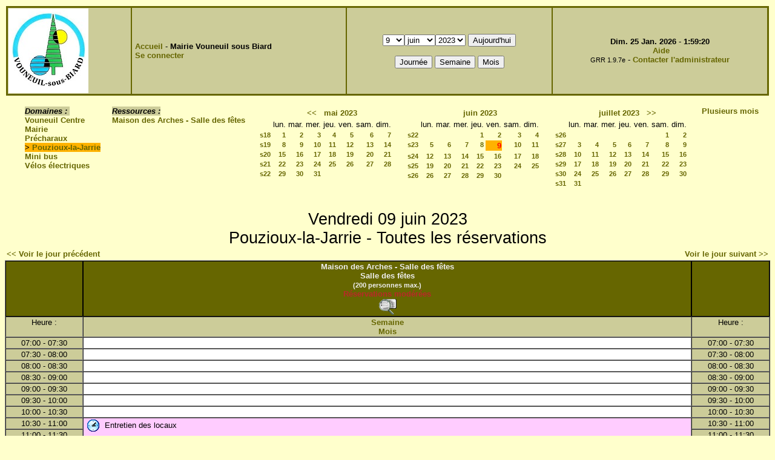

--- FILE ---
content_type: text/html;charset=iso-8859-1
request_url: http://resa.vouneuil-sous-biard.fr/day.php?year=2023&month=06&day=9&area=4&GRR=84527058924daa5d3718094cffb50d43
body_size: 4103
content:
<!DOCTYPE html PUBLIC "-//W3C//DTD XHTML 1.0 Strict//EN" "http://www.w3.org/TR/xhtml1/DTD/xhtml1-strict.dtd"><html>
<head>
<link rel="stylesheet" href="themes/or/css/style.css" type="text/css" />
<link href="include/admin_grr.css" rel="stylesheet" type="text/css" />
<style type="text/css">div#fixe   { position: fixed; bottom: 5%; right: 5%;}</style>
<link rel="SHORTCUT ICON" href="./favicon.ico" />
<title>GRR (Gestion et Réservation de Ressources) &nbsp;: Mairie Vouneuil sous Biard</title>
<meta http-equiv="Content-Type" content="text/html; charset=iso-8859-1" />
<meta name="Robots" content="noindex" />
</head>

<body>
<script src="functions.js" type="text/javascript" ></script><script type="text/javascript" src="clock_fr.js"></script>   <script type="text/javascript">
    chaine_recherche = "Rechercher";
   	function onsubmitForm()
	{
	if(document.pressed == 'a')
	{
  	document.getElementById('day').selectedIndex=24;
		document.getElementById('month').selectedIndex=0;
		document.getElementById('year').selectedIndex=13;
  	var p=location.pathname;
	   	if(!p.match("day.php") && !p.match("week.php") && !p.match("week_all.php") && !p.match("month.php") && !p.match("month_all.php") && !p.match("month_all2.php") && !p.match("year.php"))
    document.getElementById('myform').action ="day.php";
	}
    if(document.pressed == 'd')
      document.getElementById('myform').action ="day.php";
    if(document.pressed == 'w')
    		document.getElementById('myform').action = "week_all.php";
    if(document.pressed == 'm')
    		document.getElementById('myform').action = "month_all.php";
    return true;
		}
		</script>
    
   <table width="100%" border="0">
    <tr>
      <td class="border_banner">
       <table width="100%" border="0">
        <tr>
        <td class="banner"><img src="./images/logo.jpg" class="image" alt="logo" /></td>
<td class="banner">
&nbsp;<a href="day.php?area=1&amp;day=09&amp;year=2023&amp;month=06&GRR=84527058924daa5d3718094cffb50d43">Accueil</a> - <b>Mairie Vouneuil sous Biard</b><br />&nbsp;<a href='login.php?GRR=84527058924daa5d3718094cffb50d43'>Se connecter</a>     </td>
              <td class="banner"  align="center">
           <form id="myform" action="" method="get" onsubmit="return onsubmitForm();"><input type="hidden" name="GRR" value="84527058924daa5d3718094cffb50d43" /><div>
           <select name="day" id="day">
<option>1</option>
<option>2</option>
<option>3</option>
<option>4</option>
<option>5</option>
<option>6</option>
<option>7</option>
<option>8</option>
<option selected="selected">9</option>
<option>10</option>
<option>11</option>
<option>12</option>
<option>13</option>
<option>14</option>
<option>15</option>
<option>16</option>
<option>17</option>
<option>18</option>
<option>19</option>
<option>20</option>
<option>21</option>
<option>22</option>
<option>23</option>
<option>24</option>
<option>25</option>
<option>26</option>
<option>27</option>
<option>28</option>
<option>29</option>
<option>30</option>
<option>31</option>
</select><select name="month" id="month">
<option value="1">janv.</option>
<option value="2">févr.</option>
<option value="3">mars</option>
<option value="4">avril</option>
<option value="5">mai</option>
<option value="6" selected="selected">juin</option>
<option value="7">juil.</option>
<option value="8">août</option>
<option value="9">sept.</option>
<option value="10">oct.</option>
<option value="11">nov.</option>
<option value="12">déc.</option>
</select><select name="year" id="year">
<option value="2013" >2013</option>
<option value="2014" >2014</option>
<option value="2015" >2015</option>
<option value="2016" >2016</option>
<option value="2017" >2017</option>
<option value="2018" >2018</option>
<option value="2019" >2019</option>
<option value="2020" >2020</option>
<option value="2021" >2021</option>
<option value="2022" >2022</option>
<option value="2023"  selected="selected">2023</option>
<option value="2024" >2024</option>
<option value="2025" >2025</option>
<option value="2026" >2026</option>
<option value="2027" >2027</option>
<option value="2028" >2028</option>
</select><input type="hidden" id="area_" name="area" value="4" />		   <input type="submit" value="Aujourd'hui" onclick="document.pressed='a'" />
           <br />
           <br />
           <input type="submit" value="Journée" onclick="document.pressed='d'" />
           <input type="submit" value="Semaine" onclick="document.pressed='w'" />
           <input type="submit" value="Mois" onclick="document.pressed='m'" />
           </div></form>
         </td>
                   <td class="banner" align="center">
      <script type="text/javascript"><!--
new LiveClock();
//--></script><br />&nbsp;<a href='javascript:centrerpopup("http://grr.mutualibre.org/documentation/index.php",800,480,"scrollbars=yes,statusbar=no,resizable=yes")'>Aide</a><br /><span class="small">GRR 1.9.7e</span> - <a href='javascript:centrerpopup("contact.php?cible=contact_administrateur&amp;type_cible=identifiant:non",600,480,"scrollbars=yes,statusbar=no,resizable=yes")' title="Contacter l'administrateur">Contacter l'administrateur</a>         </td>
        </tr>
       </table>
      </td>
     </tr>
    </table>
<table width="100%" cellspacing="15"><tr>
<td>
</td><td><b><i><span class="bground">Domaines&nbsp;:&nbsp;</span></i></b><br /><a href="day.php?year=2023&amp;month=6&amp;day=9&amp;area=1&GRR=84527058924daa5d3718094cffb50d43">Vouneuil Centre </a><br />
<a href="day.php?year=2023&amp;month=6&amp;day=9&amp;area=2&GRR=84527058924daa5d3718094cffb50d43">Mairie</a><br />
<a href="day.php?year=2023&amp;month=6&amp;day=9&amp;area=3&GRR=84527058924daa5d3718094cffb50d43">Précharaux </a><br />
<b><span class="week">&gt;&nbsp;<a href="day.php?year=2023&amp;month=6&amp;day=9&amp;area=4&GRR=84527058924daa5d3718094cffb50d43">Pouzioux-la-Jarrie</a></span></b><br />
<a href="day.php?year=2023&amp;month=6&amp;day=9&amp;area=6&GRR=84527058924daa5d3718094cffb50d43">Mini bus</a><br />
<a href="day.php?year=2023&amp;month=6&amp;day=9&amp;area=7&GRR=84527058924daa5d3718094cffb50d43">Vélos électriques</a><br />
</td><td><b><i><span class="bground">Ressources&nbsp;: </span></i></b><br /><a href="week.php?year=2023&amp;month=6&amp;day=9&amp;&amp;room=15&GRR=84527058924daa5d3718094cffb50d43">Maison des Arches - Salle des fêtes </a><br />
</td><td><table border = "0" class="calendar">
<tr><td></td>
<td align="center" valign="top" class="calendarHeader" colspan="7"><a title="Voir les réservations du mois pour toutes les ressources" href="month_all.php?year=2023&amp;month=04&amp;day=1&amp;area=4&GRR=84527058924daa5d3718094cffb50d43">&lt;&lt;</a>&nbsp;&nbsp;&nbsp;<a title="Voir les réservations du mois pour toutes les ressources" href="month_all.php?year=2023&amp;month=05&amp;day=1&amp;area=4&GRR=84527058924daa5d3718094cffb50d43">mai&nbsp;2023</a></td>
</tr>
<tr><td></td>
<td align="center" valign="top" class="calendarHeader">lun.</td>
<td align="center" valign="top" class="calendarHeader">mar.</td>
<td align="center" valign="top" class="calendarHeader">mer.</td>
<td align="center" valign="top" class="calendarHeader">jeu.</td>
<td align="center" valign="top" class="calendarHeader">ven.</td>
<td align="center" valign="top" class="calendarHeader">sam.</td>
<td align="center" valign="top" class="calendarHeader">dim.</td>
</tr>
<tr ><td class="calendarcol1" align="right" valign="top"><a title="Voir les réservations de la semaine pour toutes les ressources" href="week_all.php?year=2023&amp;month=05&amp;day=1&amp;area=4&GRR=84527058924daa5d3718094cffb50d43">s18</a></td>
<td class="calendar" align="right" valign="top"><a title="Voir toutes les ressources du domaine pour cette journée" href="day.php?year=2023&amp;month=05&amp;day=1&amp;area=4&GRR=84527058924daa5d3718094cffb50d43">1</a></td>
<td class="calendar" align="right" valign="top"><a title="Voir toutes les ressources du domaine pour cette journée" href="day.php?year=2023&amp;month=05&amp;day=2&amp;area=4&GRR=84527058924daa5d3718094cffb50d43">2</a></td>
<td class="calendar" align="right" valign="top"><a title="Voir toutes les ressources du domaine pour cette journée" href="day.php?year=2023&amp;month=05&amp;day=3&amp;area=4&GRR=84527058924daa5d3718094cffb50d43">3</a></td>
<td class="calendar" align="right" valign="top"><a title="Voir toutes les ressources du domaine pour cette journée" href="day.php?year=2023&amp;month=05&amp;day=4&amp;area=4&GRR=84527058924daa5d3718094cffb50d43">4</a></td>
<td class="calendar" align="right" valign="top"><a title="Voir toutes les ressources du domaine pour cette journée" href="day.php?year=2023&amp;month=05&amp;day=5&amp;area=4&GRR=84527058924daa5d3718094cffb50d43">5</a></td>
<td class="calendar" align="right" valign="top"><a title="Voir toutes les ressources du domaine pour cette journée" href="day.php?year=2023&amp;month=05&amp;day=6&amp;area=4&GRR=84527058924daa5d3718094cffb50d43">6</a></td>
<td class="calendar" align="right" valign="top"><a title="Voir toutes les ressources du domaine pour cette journée" href="day.php?year=2023&amp;month=05&amp;day=7&amp;area=4&GRR=84527058924daa5d3718094cffb50d43">7</a></td>
</tr>
<tr ><td class="calendarcol1" align="right" valign="top"><a title="Voir les réservations de la semaine pour toutes les ressources" href="week_all.php?year=2023&amp;month=05&amp;day=8&amp;area=4&GRR=84527058924daa5d3718094cffb50d43">s19</a></td>
<td class="calendar" align="right" valign="top"><a title="Voir toutes les ressources du domaine pour cette journée" href="day.php?year=2023&amp;month=05&amp;day=8&amp;area=4&GRR=84527058924daa5d3718094cffb50d43">8</a></td>
<td class="calendar" align="right" valign="top"><a title="Voir toutes les ressources du domaine pour cette journée" href="day.php?year=2023&amp;month=05&amp;day=9&amp;area=4&GRR=84527058924daa5d3718094cffb50d43">9</a></td>
<td class="calendar" align="right" valign="top"><a title="Voir toutes les ressources du domaine pour cette journée" href="day.php?year=2023&amp;month=05&amp;day=10&amp;area=4&GRR=84527058924daa5d3718094cffb50d43">10</a></td>
<td class="calendar" align="right" valign="top"><a title="Voir toutes les ressources du domaine pour cette journée" href="day.php?year=2023&amp;month=05&amp;day=11&amp;area=4&GRR=84527058924daa5d3718094cffb50d43">11</a></td>
<td class="calendar" align="right" valign="top"><a title="Voir toutes les ressources du domaine pour cette journée" href="day.php?year=2023&amp;month=05&amp;day=12&amp;area=4&GRR=84527058924daa5d3718094cffb50d43">12</a></td>
<td class="calendar" align="right" valign="top"><a title="Voir toutes les ressources du domaine pour cette journée" href="day.php?year=2023&amp;month=05&amp;day=13&amp;area=4&GRR=84527058924daa5d3718094cffb50d43">13</a></td>
<td class="calendar" align="right" valign="top"><a title="Voir toutes les ressources du domaine pour cette journée" href="day.php?year=2023&amp;month=05&amp;day=14&amp;area=4&GRR=84527058924daa5d3718094cffb50d43">14</a></td>
</tr>
<tr ><td class="calendarcol1" align="right" valign="top"><a title="Voir les réservations de la semaine pour toutes les ressources" href="week_all.php?year=2023&amp;month=05&amp;day=15&amp;area=4&GRR=84527058924daa5d3718094cffb50d43">s20</a></td>
<td class="calendar" align="right" valign="top"><a title="Voir toutes les ressources du domaine pour cette journée" href="day.php?year=2023&amp;month=05&amp;day=15&amp;area=4&GRR=84527058924daa5d3718094cffb50d43">15</a></td>
<td class="calendar" align="right" valign="top"><a title="Voir toutes les ressources du domaine pour cette journée" href="day.php?year=2023&amp;month=05&amp;day=16&amp;area=4&GRR=84527058924daa5d3718094cffb50d43">16</a></td>
<td class="calendar" align="right" valign="top"><a title="Voir toutes les ressources du domaine pour cette journée" href="day.php?year=2023&amp;month=05&amp;day=17&amp;area=4&GRR=84527058924daa5d3718094cffb50d43">17</a></td>
<td class="calendar" align="right" valign="top"><a title="Voir toutes les ressources du domaine pour cette journée" href="day.php?year=2023&amp;month=05&amp;day=18&amp;area=4&GRR=84527058924daa5d3718094cffb50d43">18</a></td>
<td class="calendar" align="right" valign="top"><a title="Voir toutes les ressources du domaine pour cette journée" href="day.php?year=2023&amp;month=05&amp;day=19&amp;area=4&GRR=84527058924daa5d3718094cffb50d43">19</a></td>
<td class="calendar" align="right" valign="top"><a title="Voir toutes les ressources du domaine pour cette journée" href="day.php?year=2023&amp;month=05&amp;day=20&amp;area=4&GRR=84527058924daa5d3718094cffb50d43">20</a></td>
<td class="calendar" align="right" valign="top"><a title="Voir toutes les ressources du domaine pour cette journée" href="day.php?year=2023&amp;month=05&amp;day=21&amp;area=4&GRR=84527058924daa5d3718094cffb50d43">21</a></td>
</tr>
<tr ><td class="calendarcol1" align="right" valign="top"><a title="Voir les réservations de la semaine pour toutes les ressources" href="week_all.php?year=2023&amp;month=05&amp;day=22&amp;area=4&GRR=84527058924daa5d3718094cffb50d43">s21</a></td>
<td class="calendar" align="right" valign="top"><a title="Voir toutes les ressources du domaine pour cette journée" href="day.php?year=2023&amp;month=05&amp;day=22&amp;area=4&GRR=84527058924daa5d3718094cffb50d43">22</a></td>
<td class="calendar" align="right" valign="top"><a title="Voir toutes les ressources du domaine pour cette journée" href="day.php?year=2023&amp;month=05&amp;day=23&amp;area=4&GRR=84527058924daa5d3718094cffb50d43">23</a></td>
<td class="calendar" align="right" valign="top"><a title="Voir toutes les ressources du domaine pour cette journée" href="day.php?year=2023&amp;month=05&amp;day=24&amp;area=4&GRR=84527058924daa5d3718094cffb50d43">24</a></td>
<td class="calendar" align="right" valign="top"><a title="Voir toutes les ressources du domaine pour cette journée" href="day.php?year=2023&amp;month=05&amp;day=25&amp;area=4&GRR=84527058924daa5d3718094cffb50d43">25</a></td>
<td class="calendar" align="right" valign="top"><a title="Voir toutes les ressources du domaine pour cette journée" href="day.php?year=2023&amp;month=05&amp;day=26&amp;area=4&GRR=84527058924daa5d3718094cffb50d43">26</a></td>
<td class="calendar" align="right" valign="top"><a title="Voir toutes les ressources du domaine pour cette journée" href="day.php?year=2023&amp;month=05&amp;day=27&amp;area=4&GRR=84527058924daa5d3718094cffb50d43">27</a></td>
<td class="calendar" align="right" valign="top"><a title="Voir toutes les ressources du domaine pour cette journée" href="day.php?year=2023&amp;month=05&amp;day=28&amp;area=4&GRR=84527058924daa5d3718094cffb50d43">28</a></td>
</tr>
<tr ><td class="calendarcol1" align="right" valign="top"><a title="Voir les réservations de la semaine pour toutes les ressources" href="week_all.php?year=2023&amp;month=05&amp;day=29&amp;area=4&GRR=84527058924daa5d3718094cffb50d43">s22</a></td>
<td class="calendar" align="right" valign="top"><a title="Voir toutes les ressources du domaine pour cette journée" href="day.php?year=2023&amp;month=05&amp;day=29&amp;area=4&GRR=84527058924daa5d3718094cffb50d43">29</a></td>
<td class="calendar" align="right" valign="top"><a title="Voir toutes les ressources du domaine pour cette journée" href="day.php?year=2023&amp;month=05&amp;day=30&amp;area=4&GRR=84527058924daa5d3718094cffb50d43">30</a></td>
<td class="calendar" align="right" valign="top"><a title="Voir toutes les ressources du domaine pour cette journée" href="day.php?year=2023&amp;month=05&amp;day=31&amp;area=4&GRR=84527058924daa5d3718094cffb50d43">31</a></td>
<td class="calendar" align="right" valign="top">&nbsp;</td>
<td class="calendar" align="right" valign="top">&nbsp;</td>
<td class="calendar" align="right" valign="top">&nbsp;</td>
<td class="calendar" align="right" valign="top">&nbsp;</td>
</tr>
<tr><td>&nbsp;</td></tr></table>
</td><td><table border = "0" class="calendar">
<tr><td></td>
<td align="center" valign="top" class="calendarHeader" colspan="7"><a title="Voir les réservations du mois pour toutes les ressources" href="month_all.php?year=2023&amp;month=06&amp;day=1&amp;area=4&GRR=84527058924daa5d3718094cffb50d43">juin&nbsp;2023</a></td>
</tr>
<tr><td></td>
<td align="center" valign="top" class="calendarHeader">lun.</td>
<td align="center" valign="top" class="calendarHeader">mar.</td>
<td align="center" valign="top" class="calendarHeader">mer.</td>
<td align="center" valign="top" class="calendarHeader">jeu.</td>
<td align="center" valign="top" class="calendarHeader">ven.</td>
<td align="center" valign="top" class="calendarHeader">sam.</td>
<td align="center" valign="top" class="calendarHeader">dim.</td>
</tr>
<tr ><td class="calendarcol1" align="right" valign="top"><a title="Voir les réservations de la semaine pour toutes les ressources" href="week_all.php?year=2023&amp;month=06&amp;day=1&amp;area=4&GRR=84527058924daa5d3718094cffb50d43">s22</a></td>
<td class="calendar" align="right" valign="top">&nbsp;</td>
<td class="calendar" align="right" valign="top">&nbsp;</td>
<td class="calendar" align="right" valign="top">&nbsp;</td>
<td class="calendar" align="right" valign="top"><a title="Voir toutes les ressources du domaine pour cette journée" href="day.php?year=2023&amp;month=06&amp;day=1&amp;area=4&GRR=84527058924daa5d3718094cffb50d43">1</a></td>
<td class="calendar" align="right" valign="top"><a title="Voir toutes les ressources du domaine pour cette journée" href="day.php?year=2023&amp;month=06&amp;day=2&amp;area=4&GRR=84527058924daa5d3718094cffb50d43">2</a></td>
<td class="calendar" align="right" valign="top"><a title="Voir toutes les ressources du domaine pour cette journée" href="day.php?year=2023&amp;month=06&amp;day=3&amp;area=4&GRR=84527058924daa5d3718094cffb50d43">3</a></td>
<td class="calendar" align="right" valign="top"><a title="Voir toutes les ressources du domaine pour cette journée" href="day.php?year=2023&amp;month=06&amp;day=4&amp;area=4&GRR=84527058924daa5d3718094cffb50d43">4</a></td>
</tr>
<tr ><td class="calendarcol1" align="right" valign="top"><a title="Voir les réservations de la semaine pour toutes les ressources" href="week_all.php?year=2023&amp;month=06&amp;day=8&amp;area=4&GRR=84527058924daa5d3718094cffb50d43">s23</a></td>
<td class="calendar" align="right" valign="top"><a title="Voir toutes les ressources du domaine pour cette journée" href="day.php?year=2023&amp;month=06&amp;day=5&amp;area=4&GRR=84527058924daa5d3718094cffb50d43">5</a></td>
<td class="calendar" align="right" valign="top"><a title="Voir toutes les ressources du domaine pour cette journée" href="day.php?year=2023&amp;month=06&amp;day=6&amp;area=4&GRR=84527058924daa5d3718094cffb50d43">6</a></td>
<td class="calendar" align="right" valign="top"><a title="Voir toutes les ressources du domaine pour cette journée" href="day.php?year=2023&amp;month=06&amp;day=7&amp;area=4&GRR=84527058924daa5d3718094cffb50d43">7</a></td>
<td class="calendar" align="right" valign="top"><a title="Voir toutes les ressources du domaine pour cette journée" href="day.php?year=2023&amp;month=06&amp;day=8&amp;area=4&GRR=84527058924daa5d3718094cffb50d43">8</a></td>
<td class="week" align="right" valign="top"><a title="Voir toutes les ressources du domaine pour cette journée" href="day.php?year=2023&amp;month=06&amp;day=9&amp;area=4&GRR=84527058924daa5d3718094cffb50d43"><span class="cal_current_day">9</span></a></td>
<td class="calendar" align="right" valign="top"><a title="Voir toutes les ressources du domaine pour cette journée" href="day.php?year=2023&amp;month=06&amp;day=10&amp;area=4&GRR=84527058924daa5d3718094cffb50d43">10</a></td>
<td class="calendar" align="right" valign="top"><a title="Voir toutes les ressources du domaine pour cette journée" href="day.php?year=2023&amp;month=06&amp;day=11&amp;area=4&GRR=84527058924daa5d3718094cffb50d43">11</a></td>
</tr>
<tr ><td class="calendarcol1" align="right" valign="top"><a title="Voir les réservations de la semaine pour toutes les ressources" href="week_all.php?year=2023&amp;month=06&amp;day=15&amp;area=4&GRR=84527058924daa5d3718094cffb50d43">s24</a></td>
<td class="calendar" align="right" valign="top"><a title="Voir toutes les ressources du domaine pour cette journée" href="day.php?year=2023&amp;month=06&amp;day=12&amp;area=4&GRR=84527058924daa5d3718094cffb50d43">12</a></td>
<td class="calendar" align="right" valign="top"><a title="Voir toutes les ressources du domaine pour cette journée" href="day.php?year=2023&amp;month=06&amp;day=13&amp;area=4&GRR=84527058924daa5d3718094cffb50d43">13</a></td>
<td class="calendar" align="right" valign="top"><a title="Voir toutes les ressources du domaine pour cette journée" href="day.php?year=2023&amp;month=06&amp;day=14&amp;area=4&GRR=84527058924daa5d3718094cffb50d43">14</a></td>
<td class="calendar" align="right" valign="top"><a title="Voir toutes les ressources du domaine pour cette journée" href="day.php?year=2023&amp;month=06&amp;day=15&amp;area=4&GRR=84527058924daa5d3718094cffb50d43">15</a></td>
<td class="calendar" align="right" valign="top"><a title="Voir toutes les ressources du domaine pour cette journée" href="day.php?year=2023&amp;month=06&amp;day=16&amp;area=4&GRR=84527058924daa5d3718094cffb50d43">16</a></td>
<td class="calendar" align="right" valign="top"><a title="Voir toutes les ressources du domaine pour cette journée" href="day.php?year=2023&amp;month=06&amp;day=17&amp;area=4&GRR=84527058924daa5d3718094cffb50d43">17</a></td>
<td class="calendar" align="right" valign="top"><a title="Voir toutes les ressources du domaine pour cette journée" href="day.php?year=2023&amp;month=06&amp;day=18&amp;area=4&GRR=84527058924daa5d3718094cffb50d43">18</a></td>
</tr>
<tr ><td class="calendarcol1" align="right" valign="top"><a title="Voir les réservations de la semaine pour toutes les ressources" href="week_all.php?year=2023&amp;month=06&amp;day=22&amp;area=4&GRR=84527058924daa5d3718094cffb50d43">s25</a></td>
<td class="calendar" align="right" valign="top"><a title="Voir toutes les ressources du domaine pour cette journée" href="day.php?year=2023&amp;month=06&amp;day=19&amp;area=4&GRR=84527058924daa5d3718094cffb50d43">19</a></td>
<td class="calendar" align="right" valign="top"><a title="Voir toutes les ressources du domaine pour cette journée" href="day.php?year=2023&amp;month=06&amp;day=20&amp;area=4&GRR=84527058924daa5d3718094cffb50d43">20</a></td>
<td class="calendar" align="right" valign="top"><a title="Voir toutes les ressources du domaine pour cette journée" href="day.php?year=2023&amp;month=06&amp;day=21&amp;area=4&GRR=84527058924daa5d3718094cffb50d43">21</a></td>
<td class="calendar" align="right" valign="top"><a title="Voir toutes les ressources du domaine pour cette journée" href="day.php?year=2023&amp;month=06&amp;day=22&amp;area=4&GRR=84527058924daa5d3718094cffb50d43">22</a></td>
<td class="calendar" align="right" valign="top"><a title="Voir toutes les ressources du domaine pour cette journée" href="day.php?year=2023&amp;month=06&amp;day=23&amp;area=4&GRR=84527058924daa5d3718094cffb50d43">23</a></td>
<td class="calendar" align="right" valign="top"><a title="Voir toutes les ressources du domaine pour cette journée" href="day.php?year=2023&amp;month=06&amp;day=24&amp;area=4&GRR=84527058924daa5d3718094cffb50d43">24</a></td>
<td class="calendar" align="right" valign="top"><a title="Voir toutes les ressources du domaine pour cette journée" href="day.php?year=2023&amp;month=06&amp;day=25&amp;area=4&GRR=84527058924daa5d3718094cffb50d43">25</a></td>
</tr>
<tr ><td class="calendarcol1" align="right" valign="top"><a title="Voir les réservations de la semaine pour toutes les ressources" href="week_all.php?year=2023&amp;month=06&amp;day=29&amp;area=4&GRR=84527058924daa5d3718094cffb50d43">s26</a></td>
<td class="calendar" align="right" valign="top"><a title="Voir toutes les ressources du domaine pour cette journée" href="day.php?year=2023&amp;month=06&amp;day=26&amp;area=4&GRR=84527058924daa5d3718094cffb50d43">26</a></td>
<td class="calendar" align="right" valign="top"><a title="Voir toutes les ressources du domaine pour cette journée" href="day.php?year=2023&amp;month=06&amp;day=27&amp;area=4&GRR=84527058924daa5d3718094cffb50d43">27</a></td>
<td class="calendar" align="right" valign="top"><a title="Voir toutes les ressources du domaine pour cette journée" href="day.php?year=2023&amp;month=06&amp;day=28&amp;area=4&GRR=84527058924daa5d3718094cffb50d43">28</a></td>
<td class="calendar" align="right" valign="top"><a title="Voir toutes les ressources du domaine pour cette journée" href="day.php?year=2023&amp;month=06&amp;day=29&amp;area=4&GRR=84527058924daa5d3718094cffb50d43">29</a></td>
<td class="calendar" align="right" valign="top"><a title="Voir toutes les ressources du domaine pour cette journée" href="day.php?year=2023&amp;month=06&amp;day=30&amp;area=4&GRR=84527058924daa5d3718094cffb50d43">30</a></td>
<td class="calendar" align="right" valign="top">&nbsp;</td>
<td class="calendar" align="right" valign="top">&nbsp;</td>
</tr>
<tr><td>&nbsp;</td></tr></table>
</td><td><table border = "0" class="calendar">
<tr><td></td>
<td align="center" valign="top" class="calendarHeader" colspan="7"><a title="Voir les réservations du mois pour toutes les ressources" href="month_all.php?year=2023&amp;month=07&amp;day=1&amp;area=4&GRR=84527058924daa5d3718094cffb50d43">juillet&nbsp;2023</a>&nbsp;&nbsp;&nbsp;<a title="Voir les réservations du mois pour toutes les ressources" href="month_all.php?year=2023&amp;month=08&amp;day=1&amp;area=4&GRR=84527058924daa5d3718094cffb50d43">&gt;&gt;</a></td>
</tr>
<tr><td></td>
<td align="center" valign="top" class="calendarHeader">lun.</td>
<td align="center" valign="top" class="calendarHeader">mar.</td>
<td align="center" valign="top" class="calendarHeader">mer.</td>
<td align="center" valign="top" class="calendarHeader">jeu.</td>
<td align="center" valign="top" class="calendarHeader">ven.</td>
<td align="center" valign="top" class="calendarHeader">sam.</td>
<td align="center" valign="top" class="calendarHeader">dim.</td>
</tr>
<tr ><td class="calendarcol1" align="right" valign="top"><a title="Voir les réservations de la semaine pour toutes les ressources" href="week_all.php?year=2023&amp;month=07&amp;day=1&amp;area=4&GRR=84527058924daa5d3718094cffb50d43">s26</a></td>
<td class="calendar" align="right" valign="top">&nbsp;</td>
<td class="calendar" align="right" valign="top">&nbsp;</td>
<td class="calendar" align="right" valign="top">&nbsp;</td>
<td class="calendar" align="right" valign="top">&nbsp;</td>
<td class="calendar" align="right" valign="top">&nbsp;</td>
<td class="calendar" align="right" valign="top"><a title="Voir toutes les ressources du domaine pour cette journée" href="day.php?year=2023&amp;month=07&amp;day=1&amp;area=4&GRR=84527058924daa5d3718094cffb50d43">1</a></td>
<td class="calendar" align="right" valign="top"><a title="Voir toutes les ressources du domaine pour cette journée" href="day.php?year=2023&amp;month=07&amp;day=2&amp;area=4&GRR=84527058924daa5d3718094cffb50d43">2</a></td>
</tr>
<tr ><td class="calendarcol1" align="right" valign="top"><a title="Voir les réservations de la semaine pour toutes les ressources" href="week_all.php?year=2023&amp;month=07&amp;day=8&amp;area=4&GRR=84527058924daa5d3718094cffb50d43">s27</a></td>
<td class="calendar" align="right" valign="top"><a title="Voir toutes les ressources du domaine pour cette journée" href="day.php?year=2023&amp;month=07&amp;day=3&amp;area=4&GRR=84527058924daa5d3718094cffb50d43">3</a></td>
<td class="calendar" align="right" valign="top"><a title="Voir toutes les ressources du domaine pour cette journée" href="day.php?year=2023&amp;month=07&amp;day=4&amp;area=4&GRR=84527058924daa5d3718094cffb50d43">4</a></td>
<td class="calendar" align="right" valign="top"><a title="Voir toutes les ressources du domaine pour cette journée" href="day.php?year=2023&amp;month=07&amp;day=5&amp;area=4&GRR=84527058924daa5d3718094cffb50d43">5</a></td>
<td class="calendar" align="right" valign="top"><a title="Voir toutes les ressources du domaine pour cette journée" href="day.php?year=2023&amp;month=07&amp;day=6&amp;area=4&GRR=84527058924daa5d3718094cffb50d43">6</a></td>
<td class="calendar" align="right" valign="top"><a title="Voir toutes les ressources du domaine pour cette journée" href="day.php?year=2023&amp;month=07&amp;day=7&amp;area=4&GRR=84527058924daa5d3718094cffb50d43">7</a></td>
<td class="calendar" align="right" valign="top"><a title="Voir toutes les ressources du domaine pour cette journée" href="day.php?year=2023&amp;month=07&amp;day=8&amp;area=4&GRR=84527058924daa5d3718094cffb50d43">8</a></td>
<td class="calendar" align="right" valign="top"><a title="Voir toutes les ressources du domaine pour cette journée" href="day.php?year=2023&amp;month=07&amp;day=9&amp;area=4&GRR=84527058924daa5d3718094cffb50d43">9</a></td>
</tr>
<tr ><td class="calendarcol1" align="right" valign="top"><a title="Voir les réservations de la semaine pour toutes les ressources" href="week_all.php?year=2023&amp;month=07&amp;day=15&amp;area=4&GRR=84527058924daa5d3718094cffb50d43">s28</a></td>
<td class="calendar" align="right" valign="top"><a title="Voir toutes les ressources du domaine pour cette journée" href="day.php?year=2023&amp;month=07&amp;day=10&amp;area=4&GRR=84527058924daa5d3718094cffb50d43">10</a></td>
<td class="calendar" align="right" valign="top"><a title="Voir toutes les ressources du domaine pour cette journée" href="day.php?year=2023&amp;month=07&amp;day=11&amp;area=4&GRR=84527058924daa5d3718094cffb50d43">11</a></td>
<td class="calendar" align="right" valign="top"><a title="Voir toutes les ressources du domaine pour cette journée" href="day.php?year=2023&amp;month=07&amp;day=12&amp;area=4&GRR=84527058924daa5d3718094cffb50d43">12</a></td>
<td class="calendar" align="right" valign="top"><a title="Voir toutes les ressources du domaine pour cette journée" href="day.php?year=2023&amp;month=07&amp;day=13&amp;area=4&GRR=84527058924daa5d3718094cffb50d43">13</a></td>
<td class="calendar" align="right" valign="top"><a title="Voir toutes les ressources du domaine pour cette journée" href="day.php?year=2023&amp;month=07&amp;day=14&amp;area=4&GRR=84527058924daa5d3718094cffb50d43">14</a></td>
<td class="calendar" align="right" valign="top"><a title="Voir toutes les ressources du domaine pour cette journée" href="day.php?year=2023&amp;month=07&amp;day=15&amp;area=4&GRR=84527058924daa5d3718094cffb50d43">15</a></td>
<td class="calendar" align="right" valign="top"><a title="Voir toutes les ressources du domaine pour cette journée" href="day.php?year=2023&amp;month=07&amp;day=16&amp;area=4&GRR=84527058924daa5d3718094cffb50d43">16</a></td>
</tr>
<tr ><td class="calendarcol1" align="right" valign="top"><a title="Voir les réservations de la semaine pour toutes les ressources" href="week_all.php?year=2023&amp;month=07&amp;day=22&amp;area=4&GRR=84527058924daa5d3718094cffb50d43">s29</a></td>
<td class="calendar" align="right" valign="top"><a title="Voir toutes les ressources du domaine pour cette journée" href="day.php?year=2023&amp;month=07&amp;day=17&amp;area=4&GRR=84527058924daa5d3718094cffb50d43">17</a></td>
<td class="calendar" align="right" valign="top"><a title="Voir toutes les ressources du domaine pour cette journée" href="day.php?year=2023&amp;month=07&amp;day=18&amp;area=4&GRR=84527058924daa5d3718094cffb50d43">18</a></td>
<td class="calendar" align="right" valign="top"><a title="Voir toutes les ressources du domaine pour cette journée" href="day.php?year=2023&amp;month=07&amp;day=19&amp;area=4&GRR=84527058924daa5d3718094cffb50d43">19</a></td>
<td class="calendar" align="right" valign="top"><a title="Voir toutes les ressources du domaine pour cette journée" href="day.php?year=2023&amp;month=07&amp;day=20&amp;area=4&GRR=84527058924daa5d3718094cffb50d43">20</a></td>
<td class="calendar" align="right" valign="top"><a title="Voir toutes les ressources du domaine pour cette journée" href="day.php?year=2023&amp;month=07&amp;day=21&amp;area=4&GRR=84527058924daa5d3718094cffb50d43">21</a></td>
<td class="calendar" align="right" valign="top"><a title="Voir toutes les ressources du domaine pour cette journée" href="day.php?year=2023&amp;month=07&amp;day=22&amp;area=4&GRR=84527058924daa5d3718094cffb50d43">22</a></td>
<td class="calendar" align="right" valign="top"><a title="Voir toutes les ressources du domaine pour cette journée" href="day.php?year=2023&amp;month=07&amp;day=23&amp;area=4&GRR=84527058924daa5d3718094cffb50d43">23</a></td>
</tr>
<tr ><td class="calendarcol1" align="right" valign="top"><a title="Voir les réservations de la semaine pour toutes les ressources" href="week_all.php?year=2023&amp;month=07&amp;day=29&amp;area=4&GRR=84527058924daa5d3718094cffb50d43">s30</a></td>
<td class="calendar" align="right" valign="top"><a title="Voir toutes les ressources du domaine pour cette journée" href="day.php?year=2023&amp;month=07&amp;day=24&amp;area=4&GRR=84527058924daa5d3718094cffb50d43">24</a></td>
<td class="calendar" align="right" valign="top"><a title="Voir toutes les ressources du domaine pour cette journée" href="day.php?year=2023&amp;month=07&amp;day=25&amp;area=4&GRR=84527058924daa5d3718094cffb50d43">25</a></td>
<td class="calendar" align="right" valign="top"><a title="Voir toutes les ressources du domaine pour cette journée" href="day.php?year=2023&amp;month=07&amp;day=26&amp;area=4&GRR=84527058924daa5d3718094cffb50d43">26</a></td>
<td class="calendar" align="right" valign="top"><a title="Voir toutes les ressources du domaine pour cette journée" href="day.php?year=2023&amp;month=07&amp;day=27&amp;area=4&GRR=84527058924daa5d3718094cffb50d43">27</a></td>
<td class="calendar" align="right" valign="top"><a title="Voir toutes les ressources du domaine pour cette journée" href="day.php?year=2023&amp;month=07&amp;day=28&amp;area=4&GRR=84527058924daa5d3718094cffb50d43">28</a></td>
<td class="calendar" align="right" valign="top"><a title="Voir toutes les ressources du domaine pour cette journée" href="day.php?year=2023&amp;month=07&amp;day=29&amp;area=4&GRR=84527058924daa5d3718094cffb50d43">29</a></td>
<td class="calendar" align="right" valign="top"><a title="Voir toutes les ressources du domaine pour cette journée" href="day.php?year=2023&amp;month=07&amp;day=30&amp;area=4&GRR=84527058924daa5d3718094cffb50d43">30</a></td>
</tr>
<tr ><td class="calendarcol1" align="right" valign="top"><a title="Voir les réservations de la semaine pour toutes les ressources" href="week_all.php?year=2023&amp;month=07&amp;day=31&amp;area=4&GRR=84527058924daa5d3718094cffb50d43">s31</a></td>
<td class="calendar" align="right" valign="top"><a title="Voir toutes les ressources du domaine pour cette journée" href="day.php?year=2023&amp;month=07&amp;day=31&amp;area=4&GRR=84527058924daa5d3718094cffb50d43">31</a></td>
<td class="calendar" align="right" valign="top">&nbsp;</td>
<td class="calendar" align="right" valign="top">&nbsp;</td>
<td class="calendar" align="right" valign="top">&nbsp;</td>
<td class="calendar" align="right" valign="top">&nbsp;</td>
<td class="calendar" align="right" valign="top">&nbsp;</td>
<td class="calendar" align="right" valign="top">&nbsp;</td>
</tr>
<tr><td>&nbsp;</td></tr></table>
</td><td><a title="Voir les réservations sur plusieurs mois pour toutes les ressources du domaine" href="year.php?area=4&GRR=84527058924daa5d3718094cffb50d43">Plusieurs mois</a></td></tr></table><div class="titre_planning">Vendredi 09 juin 2023<br />Pouzioux-la-Jarrie - Toutes les réservations</div>
<table width="100%"><tr>
<td>
<a href="day.php?year=2023&amp;month=06&amp;day=08&amp;area=4&GRR=84527058924daa5d3718094cffb50d43">&lt;&lt; Voir le jour précédent</a></td>
<td align="right"><a href="day.php?year=2023&amp;month=06&amp;day=10&amp;area=4&GRR=84527058924daa5d3718094cffb50d43">Voir le jour suivant &gt;&gt;</a></td>
</tr></table>
<table cellspacing="0" border="1" width="100%"><tr>
<th style="width:5%;">&nbsp;</th><th style="width:45%;" >Maison des Arches - Salle des fêtes 
<br />Salle des fêtes<br /><span class="small">(200  personnes max.)</span><br /><span class="texte_ress_moderee">R&eacute;servations mod&eacute;r&eacute;es</span>
<br /><a href='javascript:centrerpopup("view_room.php?id_room=15",600,480,"scrollbars=yes,statusbar=no,resizable=yes")' title="Fiche de présentation de la ressource">
           <img src="img_grr/details.png" alt="d&eacute;tails" class="image"  /></a></th><th  style="width:5%;">&nbsp;</th></tr>
<tr>
<td class="cell_hours" >Heure&nbsp;:</td>
<td class="cell_hours" ><a title="Voir les réservations de la semaine pour cette ressource"  href="week.php?year=2023&amp;month=6&amp;day=9&amp;room=15&GRR=84527058924daa5d3718094cffb50d43">Semaine</a><br /><a title="Voir les réservations du mois pour cette ressource" href="month.php?year=2023&amp;month=6&amp;day=9&amp;room=15&GRR=84527058924daa5d3718094cffb50d43">Mois</a></td>
<td class="cell_hours" >Heure&nbsp;:</td>
</tr>
<tr>
<td class="cell_hours" >07:00&nbsp;-&nbsp;07:30</td>
<td class="empty_cell" >&nbsp;</td>
<td class="cell_hours" >07:00&nbsp;-&nbsp;07:30</td>
</tr>
<tr>
<td class="cell_hours" >07:30&nbsp;-&nbsp;08:00</td>
<td class="empty_cell" >&nbsp;</td>
<td class="cell_hours" >07:30&nbsp;-&nbsp;08:00</td>
</tr>
<tr>
<td class="cell_hours" >08:00&nbsp;-&nbsp;08:30</td>
<td class="empty_cell" >&nbsp;</td>
<td class="cell_hours" >08:00&nbsp;-&nbsp;08:30</td>
</tr>
<tr>
<td class="cell_hours" >08:30&nbsp;-&nbsp;09:00</td>
<td class="empty_cell" >&nbsp;</td>
<td class="cell_hours" >08:30&nbsp;-&nbsp;09:00</td>
</tr>
<tr>
<td class="cell_hours" >09:00&nbsp;-&nbsp;09:30</td>
<td class="empty_cell" >&nbsp;</td>
<td class="cell_hours" >09:00&nbsp;-&nbsp;09:30</td>
</tr>
<tr>
<td class="cell_hours" >09:30&nbsp;-&nbsp;10:00</td>
<td class="empty_cell" >&nbsp;</td>
<td class="cell_hours" >09:30&nbsp;-&nbsp;10:00</td>
</tr>
<tr>
<td class="cell_hours" >10:00&nbsp;-&nbsp;10:30</td>
<td class="empty_cell" >&nbsp;</td>
<td class="cell_hours" >10:00&nbsp;-&nbsp;10:30</td>
</tr>
<tr>
<td class="cell_hours" >10:30&nbsp;-&nbsp;11:00</td>
<td rowspan="4" style="background-color:#FFCCFF;">&nbsp;<img src="img_grr/flag_moderation.png" alt="en attente de modération" title="en attente de modération" class="image" />&nbsp;
 Entretien des locaux</td>
<td class="cell_hours" >10:30&nbsp;-&nbsp;11:00</td>
</tr>
<tr>
<td class="cell_hours" >11:00&nbsp;-&nbsp;11:30</td>
<td class="cell_hours" >11:00&nbsp;-&nbsp;11:30</td>
</tr>
<tr>
<td class="cell_hours" >11:30&nbsp;-&nbsp;12:00</td>
<td class="cell_hours" >11:30&nbsp;-&nbsp;12:00</td>
</tr>
<tr>
<td class="cell_hours" >12:00&nbsp;-&nbsp;12:30</td>
<td class="cell_hours" >12:00&nbsp;-&nbsp;12:30</td>
</tr>
<tr>
<td class="cell_hours" >12:30&nbsp;-&nbsp;13:00</td>
<td class="empty_cell" >&nbsp;</td>
<td class="cell_hours" >12:30&nbsp;-&nbsp;13:00</td>
</tr>
<tr>
<td class="cell_hours" >13:00&nbsp;-&nbsp;13:30</td>
<td class="empty_cell" >&nbsp;</td>
<td class="cell_hours" >13:00&nbsp;-&nbsp;13:30</td>
</tr>
<tr>
<td class="cell_hours" >13:30&nbsp;-&nbsp;14:00</td>
<td class="empty_cell" >&nbsp;</td>
<td class="cell_hours" >13:30&nbsp;-&nbsp;14:00</td>
</tr>
<tr>
<td class="cell_hours" >14:00&nbsp;-&nbsp;14:30</td>
<td class="empty_cell" >&nbsp;</td>
<td class="cell_hours" >14:00&nbsp;-&nbsp;14:30</td>
</tr>
<tr>
<td class="cell_hours" >14:30&nbsp;-&nbsp;15:00</td>
<td class="empty_cell" >&nbsp;</td>
<td class="cell_hours" >14:30&nbsp;-&nbsp;15:00</td>
</tr>
<tr>
<td class="cell_hours" >15:00&nbsp;-&nbsp;15:30</td>
<td class="empty_cell" >&nbsp;</td>
<td class="cell_hours" >15:00&nbsp;-&nbsp;15:30</td>
</tr>
<tr>
<td class="cell_hours" >15:30&nbsp;-&nbsp;16:00</td>
<td class="empty_cell" >&nbsp;</td>
<td class="cell_hours" >15:30&nbsp;-&nbsp;16:00</td>
</tr>
<tr>
<td class="cell_hours" >16:00&nbsp;-&nbsp;16:30</td>
<td rowspan="1" style="background-color:#7EFF7E;"> Etat des lieux 16h00 </td>
<td class="cell_hours" >16:00&nbsp;-&nbsp;16:30</td>
</tr>
<tr>
<td class="cell_hours" >16:30&nbsp;-&nbsp;17:00</td>
<td class="empty_cell" >&nbsp;</td>
<td class="cell_hours" >16:30&nbsp;-&nbsp;17:00</td>
</tr>
<tr>
<td class="cell_hours" >17:00&nbsp;-&nbsp;17:30</td>
<td rowspan="12" style="background-color:#7EFF7E;"> réservation impossible </td>
<td class="cell_hours" >17:00&nbsp;-&nbsp;17:30</td>
</tr>
<tr>
<td class="cell_hours" >17:30&nbsp;-&nbsp;18:00</td>
<td class="cell_hours" >17:30&nbsp;-&nbsp;18:00</td>
</tr>
<tr>
<td class="cell_hours" >18:00&nbsp;-&nbsp;18:30</td>
<td class="cell_hours" >18:00&nbsp;-&nbsp;18:30</td>
</tr>
<tr>
<td class="cell_hours" >18:30&nbsp;-&nbsp;19:00</td>
<td class="cell_hours" >18:30&nbsp;-&nbsp;19:00</td>
</tr>
<tr>
<td class="cell_hours" >19:00&nbsp;-&nbsp;19:30</td>
<td class="cell_hours" >19:00&nbsp;-&nbsp;19:30</td>
</tr>
<tr>
<td class="cell_hours" >19:30&nbsp;-&nbsp;20:00</td>
<td class="cell_hours" >19:30&nbsp;-&nbsp;20:00</td>
</tr>
<tr>
<td class="cell_hours" >20:00&nbsp;-&nbsp;20:30</td>
<td class="cell_hours" >20:00&nbsp;-&nbsp;20:30</td>
</tr>
<tr>
<td class="cell_hours" >20:30&nbsp;-&nbsp;21:00</td>
<td class="cell_hours" >20:30&nbsp;-&nbsp;21:00</td>
</tr>
<tr>
<td class="cell_hours" >21:00&nbsp;-&nbsp;21:30</td>
<td class="cell_hours" >21:00&nbsp;-&nbsp;21:30</td>
</tr>
<tr>
<td class="cell_hours" >21:30&nbsp;-&nbsp;22:00</td>
<td class="cell_hours" >21:30&nbsp;-&nbsp;22:00</td>
</tr>
<tr>
<td class="cell_hours" >22:00&nbsp;-&nbsp;22:30</td>
<td class="cell_hours" >22:00&nbsp;-&nbsp;22:30</td>
</tr>
<tr>
<td class="cell_hours" >22:30&nbsp;-&nbsp;23:00</td>
<td class="cell_hours" >22:30&nbsp;-&nbsp;23:00</td>
</tr>
<tr>
<td class="cell_hours" >23:00&nbsp;-&nbsp;23:30</td>
<td class="empty_cell" >&nbsp;</td>
<td class="cell_hours" >23:00&nbsp;-&nbsp;23:30</td>
</tr>
<tr>
<th>&nbsp;</th><th>Maison des Arches - Salle des fêtes </th><th>&nbsp;</th></tr>
</table><table border="0"><tr>
<td style="background-color:#66FFFF;" >Associations</td>
<td style="background-color:#FF8000;" >Privés</td>
<td style="background-color:#7EFF7E;" >Mairie</td>
<td style="background-color:#FFCCFF;" >Entretien des locaux</td>
<td style="background-color:#C0E0FF;" >Autre</td>
</tr></table>
<script type="text/javascript"></script><div class="format_imprimable"><a href="/day.php?year=2023&amp;month=06&amp;day=9&amp;area=4&amp;GRR=84527058924daa5d3718094cffb50d43&amp;pview=1&GRR=84527058924daa5d3718094cffb50d43"  target="_blank">Format imprimable</a></div></body>
</html>